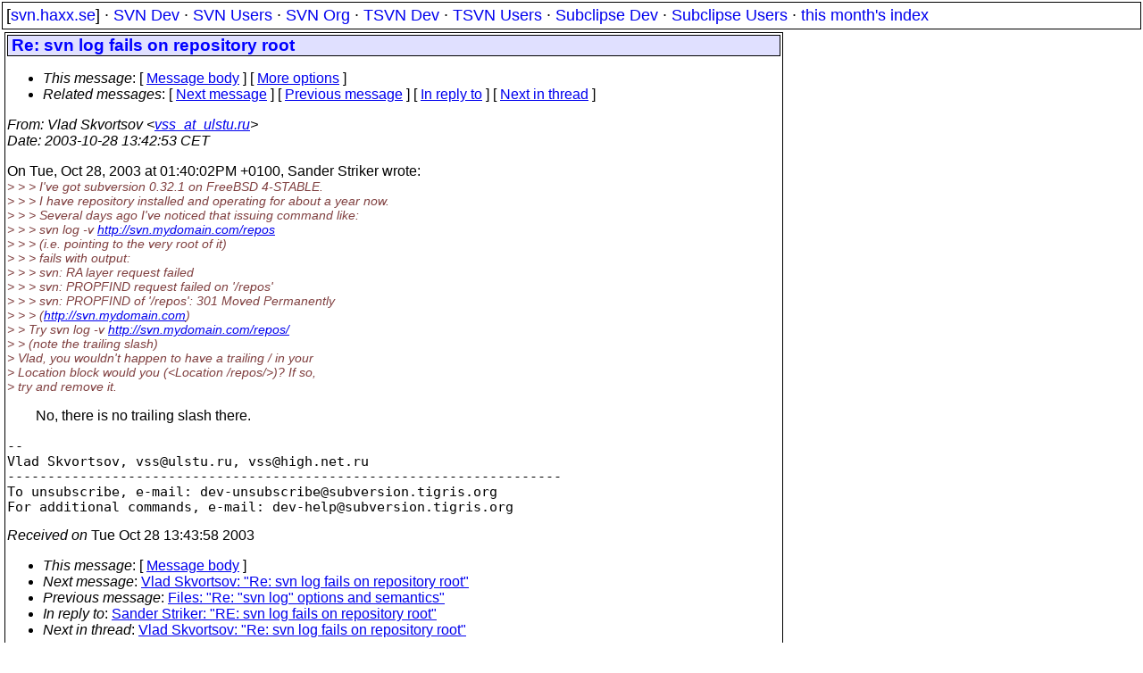

--- FILE ---
content_type: text/html
request_url: https://svn.haxx.se/dev/archive-2003-10/1375.shtml
body_size: 2072
content:
<!DOCTYPE HTML PUBLIC "-//W3C//DTD HTML 4.01 Transitional//EN" "http://www.w3.org/TR/html4/loose.dtd">
<html lang="en">
<head>
<title>Subversion Dev: Re: svn log fails on repository root</title>
<link rel="STYLESHEET" type="text/css" href="/svn.css">
</head>
<body>
<div class="topmenu">
[<a href="/">svn.haxx.se</a>] &middot;
<a href="/dev/">SVN Dev</a> &middot;
<a href="/users/">SVN Users</a> &middot;
<a href="/org/">SVN Org</a> &middot;
<a href="/tsvn/">TSVN Dev</a> &middot;
<a href="/tsvnusers/">TSVN Users</a> &middot;
<a href="/subdev/">Subclipse Dev</a> &middot;
<a href="/subusers/">Subclipse Users</a> &middot;
<a href="./">this month's index</a>
</div>
<table><tr valign="top"><td>
<div class="box">


<div class="head">
<h1>Re: svn log fails on repository root</h1>
<!-- received="Tue Oct 28 13:43:58 2003" -->
<!-- isoreceived="20031028124358" -->
<!-- sent="Tue, 28 Oct 2003 15:42:53 +0300" -->
<!-- isosent="20031028124253" -->
<!-- name="Vlad Skvortsov" -->
<!-- email="vss_at_ulstu.ru" -->
<!-- subject="Re: svn log fails on repository root" -->
<!-- id="20031028124253.GK57082@ulstu.ru" -->
<!-- charset="koi8-r" -->
<!-- inreplyto="JLEGKKNELMHCJPNMOKHOOEGIMLAA.striker&#64;apache.org" -->
<!-- expires="-1" -->
<map id="navbar" name="navbar">
<ul class="links">
<li>
<dfn>This message</dfn>:
[ <a href="#start" name="options1" id="options1" tabindex="1">Message body</a> ]
 [ <a href="#options2">More options</a> ]
</li>
<li>
<dfn>Related messages</dfn>:
<!-- unext="start" -->
[ <a href="1376.shtml" title="Vlad Skvortsov: &quot;Re: svn log fails on repository root&quot;">Next message</a> ]
[ <a href="1374.shtml" title="Files: &quot;Re: &quot;svn log&quot; options and semantics&quot;">Previous message</a> ]
[ <a href="1371.shtml" title="Sander Striker: &quot;RE: svn log fails on repository root&quot;">In reply to</a> ]
<!-- unextthread="start" -->
[ <a href="1373.shtml" title="Vlad Skvortsov: &quot;Re: svn log fails on repository root&quot;">Next in thread</a> ]
<!-- ureply="end" -->
</li>
</ul>
</map>
</div>
<!-- body="start" -->
<div class="mail">
<address class="headers">
<span id="from">
<dfn>From</dfn>: Vlad Skvortsov &lt;<a href="mailto:vss_at_ulstu.ru?Subject=Re:%20svn%20log%20fails%20on%20repository%20root">vss_at_ulstu.ru</a>&gt;
</span><br />
<span id="date"><dfn>Date</dfn>: 2003-10-28 13:42:53 CET</span><br />
</address>
<p>
On Tue, Oct 28, 2003 at 01:40:02PM +0100, Sander Striker wrote:
<br />
<em class="quotelev3">&gt; &gt; &gt; 	I've got subversion 0.32.1 on FreeBSD 4-STABLE.
</em><br />
<em class="quotelev3">&gt; &gt; &gt; 	I have repository installed and operating for about a year now.
</em><br />
<em class="quotelev3">&gt; &gt; &gt; Several days ago I've noticed that issuing command like:
</em><br />
<em class="quotelev3">&gt; &gt; &gt; 	svn log -v <a href="http://svn.mydomain.com/repos">http://svn.mydomain.com/repos</a>
</em><br />
<em class="quotelev3">&gt; &gt; &gt; 	(i.e. pointing to the very root of it)
</em><br />
<em class="quotelev3">&gt; &gt; &gt; 	fails with output:
</em><br />
<em class="quotelev3">&gt; &gt; &gt; svn: RA layer request failed
</em><br />
<em class="quotelev3">&gt; &gt; &gt; svn: PROPFIND request failed on '/repos'
</em><br />
<em class="quotelev3">&gt; &gt; &gt; svn: PROPFIND of '/repos': 301 Moved Permanently 
</em><br />
<em class="quotelev3">&gt; &gt; &gt; (<a href="http://svn.mydomain.com">http://svn.mydomain.com</a>)
</em><br />
<em class="quotelev2">&gt; &gt; Try svn log -v <a href="http://svn.mydomain.com/repos/">http://svn.mydomain.com/repos/</a>
</em><br />
<em class="quotelev2">&gt; &gt; (note the trailing slash)
</em><br />
<em class="quotelev1">&gt; Vlad, you wouldn't happen to have a trailing / in your
</em><br />
<em class="quotelev1">&gt; Location block would you (&lt;Location /repos/&gt;)?  If so,
</em><br />
<em class="quotelev1">&gt; try and remove it.
</em><br />
<p>&nbsp;&nbsp;&nbsp;&nbsp;&nbsp;&nbsp;&nbsp;&nbsp;No, there is no trailing slash there.
<br />
<p><pre>
-- 
Vlad Skvortsov, vss&#64;ulstu&#46;<!--nospam-->ru, vss&#64;high&#46;<!--nospam-->net.ru
---------------------------------------------------------------------
To unsubscribe, e-mail: dev-unsubscribe&#64;subversion&#46;<!--nospam-->tigris.org
For additional commands, e-mail: dev-help&#64;subversion&#46;<!--nospam-->tigris.org
</pre>
<span id="received"><dfn>Received on</dfn> Tue Oct 28 13:43:58 2003</span>
</div>
<!-- body="end" -->
<div class="foot">
<map id="navbarfoot" name="navbarfoot" title="Related messages">
<ul class="links">
<li><dfn>This message</dfn>: [ <a href="#start">Message body</a> ]</li>
<!-- lnext="start" -->
<li><dfn>Next message</dfn>: <a href="1376.shtml" title="Next message in the list">Vlad Skvortsov: "Re: svn log fails on repository root"</a></li>
<li><dfn>Previous message</dfn>: <a href="1374.shtml" title="Previous message in the list">Files: "Re: &quot;svn log&quot; options and semantics"</a></li>
<li><dfn>In reply to</dfn>: <a href="1371.shtml" title="Message to which this message replies">Sander Striker: "RE: svn log fails on repository root"</a></li>
<!-- lnextthread="start" -->
<li><dfn>Next in thread</dfn>: <a href="1373.shtml" title="Next message in this discussion thread">Vlad Skvortsov: "Re: svn log fails on repository root"</a></li>
<!-- lreply="end" -->
</ul>
<ul class="links">
<li><a name="options2" id="options2"></a><dfn>Contemporary messages sorted</dfn>: [ <a href="date.shtml#1375" title="Contemporary messages by date">By Date</a> ] [ <a href="index.shtml#1375" title="Contemporary discussion threads">By Thread</a> ] [ <a href="subject.shtml#1375" title="Contemporary messages by subject">By Subject</a> ] [ <a href="author.shtml#1375" title="Contemporary messages by author">By Author</a> ] [ <a href="attachment.shtml" title="Contemporary messages by attachment">By messages with attachments</a> ]</li>
</ul>
</map>
</div>
<!-- trailer="footer" -->
</div>
</td><td>
</td></tr></table>
<p>
 This is an archived mail posted to the <a href="/dev/">Subversion Dev</a>
 mailing list.</p>
<p>This site is subject to the Apache <a href="https://privacy.apache.org/policies/privacy-policy-public.html">Privacy Policy</a> and the Apache <a href="https://www.apache.org/foundation/public-archives.html">Public Forum Archive Policy</a>.



